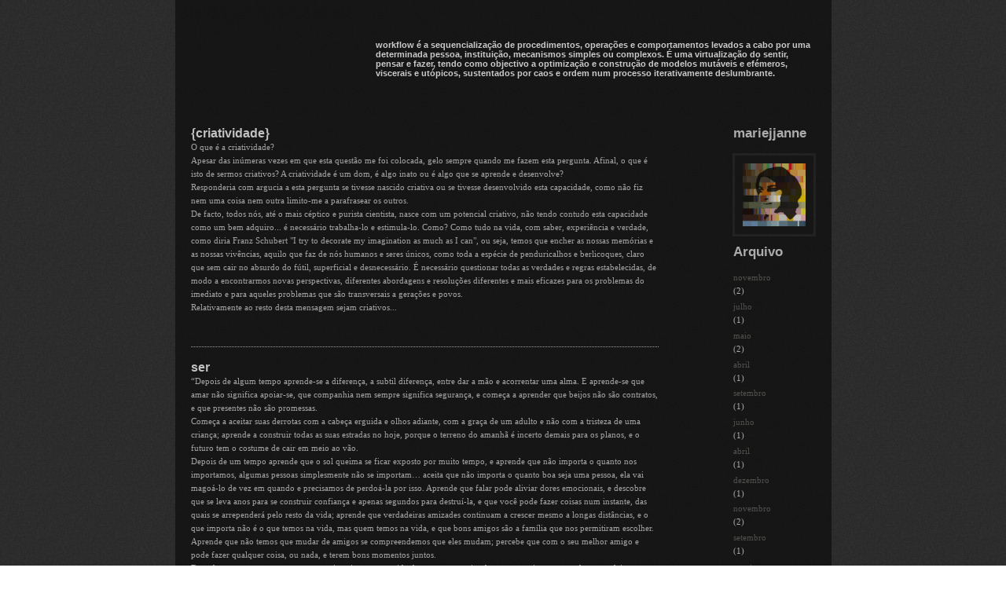

--- FILE ---
content_type: text/html; charset=UTF-8
request_url: https://mariejjanneworkflow.blogspot.com/2010/09/
body_size: 12732
content:
<!DOCTYPE html>
<html dir='ltr' xmlns='http://www.w3.org/1999/xhtml' xmlns:b='http://www.google.com/2005/gml/b' xmlns:data='http://www.google.com/2005/gml/data' xmlns:expr='http://www.google.com/2005/gml/expr'>
<head>
<link href='https://www.blogger.com/static/v1/widgets/2944754296-widget_css_bundle.css' rel='stylesheet' type='text/css'/>
<meta content='text/html; charset=UTF-8' http-equiv='Content-Type'/>
<meta content='blogger' name='generator'/>
<link href='https://mariejjanneworkflow.blogspot.com/favicon.ico' rel='icon' type='image/x-icon'/>
<link href='http://mariejjanneworkflow.blogspot.com/2010/09/' rel='canonical'/>
<link rel="alternate" type="application/atom+xml" title="mariejjanne workflow - Atom" href="https://mariejjanneworkflow.blogspot.com/feeds/posts/default" />
<link rel="alternate" type="application/rss+xml" title="mariejjanne workflow - RSS" href="https://mariejjanneworkflow.blogspot.com/feeds/posts/default?alt=rss" />
<link rel="service.post" type="application/atom+xml" title="mariejjanne workflow - Atom" href="https://www.blogger.com/feeds/8112405326103258603/posts/default" />
<!--Can't find substitution for tag [blog.ieCssRetrofitLinks]-->
<meta content='http://mariejjanneworkflow.blogspot.com/2010/09/' property='og:url'/>
<meta content='mariejjanne workflow' property='og:title'/>
<meta content='workflow é a sequencialização de procedimentos, operações e comportamentos levados a cabo por uma determinada pessoa, instituição, mecanismos simples ou complexos. 
É uma virtualização do sentir, pensar e fazer, tendo como objectivo a optimização e construção de modelos mutáveis e efémeros, viscerais e utópicos, sustentados por caos e ordem num processo iterativamente deslumbrante.' property='og:description'/>
<title>mariejjanne workflow: setembro 2010</title>
<style id='page-skin-1' type='text/css'><!--
/*
-----------------------------------------------
----------------------------------------------- */
/* Variable definitions
====================
<Variable name="bgcolor" description="Page Background Color"
type="color" default="#fff">
<Variable name="textcolor" description="Text Color"
type="color" default="#333">
<Variable name="linkcolor" description="Link Color"
type="color" default="#58a">
<Variable name="pagetitlecolor" description="Blog Title Color"
type="color" default="#666">
<Variable name="descriptioncolor" description="Blog Description Color"
type="color" default="#999">
<Variable name="titlecolor" description="Post Title Color"
type="color" default="#c60">
<Variable name="bordercolor" description="Border Color"
type="color" default="#ccc">
<Variable name="sidebarcolor" description="Sidebar Title Color"
type="color" default="#999">
<Variable name="sidebartextcolor" description="Sidebar Text Color"
type="color" default="#666">
<Variable name="visitedlinkcolor" description="Visited Link Color"
type="color" default="#999">
<Variable name="bodyfont" description="Text Font"
type="font" default="normal normal 100% Georgia, Serif">
<Variable name="headerfont" description="Sidebar Title Font"
type="font"
default="normal normal 78% 'Trebuchet MS',Trebuchet,Arial,Verdana,Sans-serif">
<Variable name="pagetitlefont" description="Blog Title Font"
type="font"
default="normal normal 200% Georgia, Serif">
<Variable name="descriptionfont" description="Blog Description Font"
type="font"
default="normal normal 78% 'Trebuchet MS', Trebuchet, Arial, Verdana, Sans-serif">
<Variable name="postfooterfont" description="Post Footer Font"
type="font"
default="normal normal 78% 'Trebuchet MS', Trebuchet, Arial, Verdana, Sans-serif">
<Variable name="startSide" description="Side where text starts in blog language"
type="automatic" default="left">
<Variable name="endSide" description="Side where text ends in blog language"
type="automatic" default="right">
*/
/* Use this with templates/template-twocol.html */
#navbar-iframe { height: 0px; visibility: hidden; display: none; }
html{
background: url("https://lh3.googleusercontent.com/blogger_img_proxy/AEn0k_ucRm_07NAm0YYMS4vWlcZ79ezIWoUWsim7VEIHc0tWzJCcSUpud3ttWk1LCd-PelAP7Zf2Hesc0liJjjCVIIzQ9sMm-WIN7WrzRngR-9mGCsNrYA=s0-d") repeat scroll 0 0 ;
}
body {
font: 11px Tahoma, Verdana, sans-serif;
color:#ccc;
background-color:#111111;
background: url("https://lh3.googleusercontent.com/blogger_img_proxy/AEn0k_vP9JdcMEevGQga6iYChCL5bC-jTBo-EfrJ2sExKtZP25fHAVLi_aI4vOs-k_R8DF0QgG9RBEkx95Nmura9426wRyiNirIqYM0P-9dF5A=s0-d") repeat-x scroll center top;
color: #ccc;
font: 11px tahoma;
margin: 0;
padding: 0;
}
#thewrapper{
background: url("https://lh3.googleusercontent.com/blogger_img_proxy/AEn0k_uxQ0rWO3PUbi2XdOi0gen-9rkB86ZgJITZdZxoEohLcAhKGtfPHXz9Vkak9fDobF3gWld-dc2KYm0Q7rwgS1OCBfXb_xWrSeix9E9SKMGX=s0-d") repeat-x left bottom;
}
* {margin: 0px;	padding: 0px;}
.clear {clear:both;}
.clear2 {width:595px; clear:left; float:right;}
a:link {
color:#5588aa;
text-decoration:none;
}
a:visited {
color:#999999;
text-decoration:none;
}
a:hover {
color:#cc6600;
text-decoration:none;
}
a img {
border-width:0;
text-decoration:none;
}
/* Header
-----------------------------------------------
*/
#header-wrapper {
width: 835px;
height: 150px;
}
#header {
height: 150px; width: 810px; padding-left: 5px; padding-right: 5px;
}
#header h1 {
display: block;	width: 400px;
text-align: left; padding-top: 5px;
font: bold 22px "Trebuchet MS", Verdana, sans-serif; color: #f2f2f2;
}
#header a {
color: #111111;
text-decoration: none;
}
#header a:hover {
color:#666666;
text-decoration: none;
}
#header .description {
color: #f2f2f2; display: block;
padding: 20px 0 0 250px; text-align:left;
font: bold normal 11px "Trebuchet MS", Verdana, sans-serif;
}
#headerlinks {
float:right; position: absolute;
top: 60px; left: 770px;	}
#headerlinks img {border:none;}
#header img {
margin-left: auto;
margin-right: auto;
}
#topsearch {
display: block;	background: url(https://lh3.googleusercontent.com/blogger_img_proxy/AEn0k_uPySGOu8WC7frqJqDICXD4hKflw1vcaYtlVcix7jebJKG5N1UYhjM--vWW5rSfeVWNYxZy3xzBQOOFeg-fQqB69FP72A=s0-d) no-repeat 0px 6px;
float: right; height: 27px; width: 271px; padding-top: 6px; padding-right: 35px;
}
#topsearch input {
color: #999; background: transparent;
margin-left: 85px; padding-top: 5px;
border-style: none;
}
#topnav{
height: 31px; position: absolute;
top: 145px;
left: 110px;
}
#topnav ul {list-style:none;}
#topnav li {display:inline;}
#topnav a {
display:block; float:left;
height: 23px; padding: 4px 25px 0 10px;
color: #5C5A56; text-decoration: none;
text-transform: uppercase;
}
#topnav a:hover {background:url(https://lh3.googleusercontent.com/blogger_img_proxy/AEn0k_sKrjS2a3JHMQEKoO5cn3XB3zbHA4kwrb2nZIYnd5gPV41zHNiJBJJPS64zUr9dYdOtqMP4biM22pKnqwHz4WdbeW2LgA=s0-d) 0 0 no-repeat; color:#fff;}
#topnav .current_page_item a {background:url(https://lh3.googleusercontent.com/blogger_img_proxy/AEn0k_u-KwtYvG2aHYEZWKynbL5_GrJZYrOqjBx8vYPZ5NSONHwuhnjurdPOXwSt7tslcbHLYagYDE2Jkd20tKlnjEhqFKDFC0I=s0-d) 0 0 no-repeat; color:#333;}
code {
display:block;
padding:5px;
margin:10px 15px 10px 15px;
background: #111111;
white-space: pre;
border: 1px solid #111111;
font: normal 12px "Courier New", Courier, monospace;
color:#fff;}
.post table {
width:90%;
border:1px solid #111111;
margin-bottom:20px;
}
.post th {
background:#111111;
padding:5px 15px 5px 15px;
color:#D4D0C8;
text-align:center;
border-bottom:1px solid #111111;
font: bold 16px "Trebuchet MS", Verdana, sans-serif;
text-transform: uppercase;
}
.post td {
border-bottom:1px solid #111111;
padding:5px 15px 5px 15px;
border-right:1px solid #111111;
}
.text_field {
display: block;
width:50%;
margin:3px 3px 3px 30px;
padding:3px;
border: 1px solid #111111;
background: #111111;
}
label {
display: block;
margin:3px;
padding: 5px;
color: #999999;
}
.submitbutton {
display: block;
padding:2px;
margin:3px;
color:#FFFFFF;
background: #585652;
border:solid 1px; color:#111111;}
.text_field:hover {
/*background:#ADA5A3;*/
}
.text_field:focus {
/*background:#FFFFCC;*/
}
.hide {display:none;}
.pagenav {/*background:#111111;*/ height:15px; padding:5px;}
.pagenav span {display:block; padding:1px;}
strong {font-weight:bold; /*background:#111111;*/ color:#999999;}
/* Outer-Wrapper
----------------------------------------------- */
#outer-wrapper {
width:835px; margin:auto; z-index:2; filter:alpha(opacity = 80); -moz-opacity:0.80; opacity:0.80; background-color:#111111;
}
#content-wrapper {padding:5px 15px 5px 20px; /*background:#111111*/;
word-wrap: break-word; /* fix for long text breaking sidebar float in IE */
overflow: hidden;     /* fix for long non-text content breaking IE sidebar float */}
#main-wrapper {
filter:alpha(opacity = 90); -moz-opacity:0.95; opacity:0.95; background-color:#111111;
float:left;	width: 595px; clear: both;
word-wrap: break-word; /* fix for long text breaking sidebar float in IE */
overflow: hidden;     /* fix for long non-text content breaking IE sidebar float */
}
.main a {color:#f2f2f2; text-decoration:none;}
.main a:visited { color:#f3f3f3;}
.main a:hover {color:#fff; text-decoration:none;}
#sidebar-wrapper {
width: 125px;	float: right;
word-wrap: break-word; /* fix for long text breaking sidebar float in IE */
overflow: hidden;      /* fix for long non-text content breaking IE sidebar float */
}
#col1 {
width:280px; float:left;
padding: 5px 5px 5px 5px;
}
#col2 {
width:280px; float:right;
padding:5px 0 5px 5px;
}
#col1 p, #col2 p, .post p, #featured p {
line-height:16px; margin-bottom:18px;
}
.col1 h2{
background: /*#201f1e*/;
padding: 0px 0px 0px 15px}
.col2 h2{
background: /*#201f1e*/;
padding: 0px 0px 0px 15px}
/* Headings
----------------------------------------------- */
h1, h2, h3, h4, h5 { font-weight:bold; font-family:"Trebuchet MS", Verdana, sans-serif;}
/* Posts
-----------------------------------------------
*/
.date-header {
margin:1.5em 0 .5em;
font-size:14px; color:#f2f2f2;
text-align: right;
}
.post {
margin:.5em 0 1.5em;
border-bottom:1px dotted #cccccc;
padding-bottom:1.5em;
}
.post h3 {
font-size:16px; color: #f2f2f2
}
.post h3 a, .post h3 a:visited, .post h3 strong {
font-size:16px; color: #f3f3f3
}
.post h3 strong, .post h3 a:hover {
color:#cccccc;
}
.post-body {
margin:0 0 .75em;
line-height:1.6em;
}
.post-body blockquote {
line-height:1.3em;
}
.post-footer {
height:38px; padding:8px 10px 3px 10px; color:#A09E9A; width: 590px; display:none;
}
.post-footer a{
background: url(https://lh3.googleusercontent.com/blogger_img_proxy/AEn0k_vaXStGrXZgcZTOMWk3_JqrJMnDH_7sOwvF1ljdkHJp_BE87uQsVDnqkvUoSLZbjS_RiAenmGUIq_MYx3KqtKRnZT3UNA=s0-d) 0 1px no-repeat;
height:18px;
padding:2px 10px 3px 10px;
color:#B9B095;
}
.post-footer a:hover{
color:#fff;
}
.comment-link {
margin-left:.6em;
text-align: right;  }
.post img {
/*background:#ADA5A3;*/ padding:3px; margin:5px; border:solid 1px #999999;
}
.post blockquote {
/*background:#3A3936;*/
font: normal 14px Georgia, "Times New Roman", Times, serif;
color:#74706D;
padding:5px;
margin:8px;
}
.post blockquote p {
margin:0!important;
}
.post ol { list-style:decimal inside; margin:8px 8px 8px 15px;}
.post ul {list-style:square outside; margin:8px 8px 8px 20px;}
/* Comments
----------------------------------------------- */
#comments h4 {
margin:1em 0;
font-weight: bold;
line-height: 1.4em;
text-transform:uppercase;
letter-spacing:.2em;
color: #999999;
}
#comments-block {
margin:1em 0 1.5em;
line-height:1.6em;
}
#comments-block .comment-author {
margin:.5em 0;
}
#comments-block .comment-body {
margin:.25em 0 0;
/* background: #272624;*/
color: #E7E6E4;
}
#comments-block .comment-footer {
margin:-.25em 0 2em;
line-height: 1.4em;
text-transform:uppercase;
letter-spacing:.1em;
}
#comments-block .comment-body p {
margin:0 0 .75em;
}
.deleted-comment {
font-style:italic;
color:gray;
}
.blog-author-comment {
margin:.25em 0 0;
}
.blog-author-comment p {
margin:0 0 .75em;
padding:5px 10px;
/*background:#85817A*/;
color: #111111;
}
#blog-pager-newer-link {
float: left;
}
#blog-pager-older-link {
float: right;
}
#blog-pager {
text-align: center;
}
.feed-links {
clear: both;
line-height: 2.5em;
}
/* Sidebar Content
----------------------------------------------- */
.sidebar ul {list-style:none;}
.sidebar ul li  {/*background:#111111;*/}
.sidebar ul li  a { padding:5px 10px 5px 15px; display:block;}
.sidebar ul a {text-decoration:none; color: #5C5A56;}
.sidebar li p {padding:15px;}
.sidebar li a:hover { color:#fff;}
.sidebar li.active { display:block; background:url(https://lh3.googleusercontent.com/blogger_img_proxy/AEn0k_tXIFjFy2c_GK-B_Aqs4Om45-0aTDLOL2JxCFSJHB0QB4pVQzpDUfva0lvJ561ve_si_VLYJDDyIK0CMzeTr5hCkpvOmA=s0-d) no-repeat!important;}
.sidebar h2 {display:block; padding:5px 10px 10px 15px;}
.sidebar .widget{
margin:0 ;
padding:0px; }
.main .widget {
margin:0 0 1.5em;
padding:0 0 1.5em;
}
.main .Blog {
border-bottom-width: 0;
}
/* Profile
----------------------------------------------- */
.profile-img {
float: right;
border: 3px solid #202020;
float: right;
padding: 10px;
}
.profile-data {
margin:0;
text-transform:capitalize;
letter-spacing:.1em;
font: normal normal 63% 'Trebuchet MS', Trebuchet, sans-serif;;
color: #999999;
font-weight: bold;
line-height: 1.6em;
display: none;
}
.profile-datablock {
margin:.5em 0 .5em;
}
.profile-textblock {
margin: 0.5em 0;
line-height: 1.6em;
}
.profile-link {
font: normal normal 63% 'Trebuchet MS', Trebuchet, sans-serif;;
text-transform: capitalize;
letter-spacing: .1em;
display: none;
}
/* Footer
----------------------------------------------- */
#footer {
height:130px;
}
#leftfoot {
width:440px; float:left;
padding:8px 0 0 25px;
}
#credit {
font:10px Verdana, Arial, Helvetica, sans-serif;
display:block; float:left; padding:5px 0 5px 0;
}
#rightfoot {
font: bold 14px "Trebuchet MS", Verdana, sans-serif;
float:right; width:300px; padding: 50px 40px 0 0;
color: #666;
}
#rightfoot a {
color:#666;
}
#rightfoot a:hover {color:#333; text-decoration:none;}
html, body {
width: 100%;
height: 100%;
}
body, #bgimg {
padding: 0;
margin: 0;
z-index:-1;
}
#bgimg {
position: fixed;
top: 0;
left: 0;
z-index:-1;
}

--></style>
<script type='text/javascript'>
var fade = false;
function showFull(id) {
var post = document.getElementById(id);
var spans = post.getElementsByTagName('span');
for (var i = 0; i < spans.length; i++) {
if (spans[i].id == "fullpost") {
if (fade) {
spans[i].style.background = peekaboo_bgcolor;
 Effect.Appear(spans[i]);
 } else spans[i].style.display = 'inline';
 }
if (spans[i].id == "showlink")
spans[i].style.display = 'none';
 if (spans[i].id == "hidelink")
 spans[i].style.display = 'inline';
 }
}

function hideFull(id) {
	var post = document.getElementById(id);
        var spans = post.getElementsByTagName('span');
        for (var i = 0; i < spans.length; i++) {
             if (spans[i].id == "fullpost") {
                 if (fade) {
                   spans[i].style.background = peekaboo_bgcolor;
                   Effect.Fade(spans[i]);
                 } else spans[i].style.display = 'none';
             }
             if (spans[i].id == "showlink")
                 spans[i].style.display = 'inline';
             if (spans[i].id == "hidelink")
                 spans[i].style.display = 'none';
        }
        post.scrollIntoView(true);
}

function checkFull(id) {
	var post = document.getElementById(id);
        var spans = post.getElementsByTagName('span');
        var found = 0;
        for (var i = 0; i < spans.length; i++) {
             if (spans[i].id == "fullpost") {
                 spans[i].style.display = 'none';
                 found = 1;
             }
             if ((spans[i].id == "showlink") && (found == 0))
                 spans[i].style.display = 'none';
        }
}

</script>
<link href='https://www.blogger.com/dyn-css/authorization.css?targetBlogID=8112405326103258603&amp;zx=b17f9aa7-ab59-47e3-80ad-c82dc10ecbea' media='none' onload='if(media!=&#39;all&#39;)media=&#39;all&#39;' rel='stylesheet'/><noscript><link href='https://www.blogger.com/dyn-css/authorization.css?targetBlogID=8112405326103258603&amp;zx=b17f9aa7-ab59-47e3-80ad-c82dc10ecbea' rel='stylesheet'/></noscript>
<meta name='google-adsense-platform-account' content='ca-host-pub-1556223355139109'/>
<meta name='google-adsense-platform-domain' content='blogspot.com'/>

<!-- data-ad-client=ca-pub-6367670783137394 -->

</head>
<body>
<div class='navbar section' id='navbar'><div class='widget Navbar' data-version='1' id='Navbar1'><script type="text/javascript">
    function setAttributeOnload(object, attribute, val) {
      if(window.addEventListener) {
        window.addEventListener('load',
          function(){ object[attribute] = val; }, false);
      } else {
        window.attachEvent('onload', function(){ object[attribute] = val; });
      }
    }
  </script>
<div id="navbar-iframe-container"></div>
<script type="text/javascript" src="https://apis.google.com/js/platform.js"></script>
<script type="text/javascript">
      gapi.load("gapi.iframes:gapi.iframes.style.bubble", function() {
        if (gapi.iframes && gapi.iframes.getContext) {
          gapi.iframes.getContext().openChild({
              url: 'https://www.blogger.com/navbar/8112405326103258603?origin\x3dhttps://mariejjanneworkflow.blogspot.com',
              where: document.getElementById("navbar-iframe-container"),
              id: "navbar-iframe"
          });
        }
      });
    </script><script type="text/javascript">
(function() {
var script = document.createElement('script');
script.type = 'text/javascript';
script.src = '//pagead2.googlesyndication.com/pagead/js/google_top_exp.js';
var head = document.getElementsByTagName('head')[0];
if (head) {
head.appendChild(script);
}})();
</script>
</div></div>
<div id='thewrapper'>
<div id='outer-wrapper'>
<!-- skip links for text browsers -->
<span id='skiplinks' style='display:none;'>
<a href='#main'>skip to main </a> |
      <a href='#sidebar'>skip to sidebar</a>
</span>
<div id='header-wrapper'>
<div class='header section' id='header'><div class='widget Header' data-version='1' id='Header1'>
<div id='header-inner'>
<div class='titlewrapper'>
<h1 class='title'>
<a href='https://mariejjanneworkflow.blogspot.com/'>
mariejjanne workflow
</a>
</h1>
</div>
<div class='descriptionwrapper'>
<p class='description'><span>workflow é a sequencialização de procedimentos, operações e comportamentos levados a cabo por uma determinada pessoa, instituição, mecanismos simples ou complexos. 
É uma virtualização do sentir, pensar e fazer, tendo como objectivo a optimização e construção de modelos mutáveis e efémeros, viscerais e utópicos, sustentados por caos e ordem num processo iterativamente deslumbrante.</span></p>
</div>
</div>
</div></div>
<!--Inicio Menu-->
<!--Fim Menu-->
</div>
<div id='content-wrapper'><div class='content no-items section' id='content'></div>
<div id='main-wrapper'>
<div class='main section' id='main'><div class='widget Blog' data-version='1' id='Blog1'>
<div class='blog-posts hfeed'>

          <div class="date-outer">
        

          <div class="date-posts">
        
<div class='post-outer'>
<div class='post hentry'>
<a name='763215546212015161'></a>
<h3 class='post-title entry-title'>
<a href='https://mariejjanneworkflow.blogspot.com/2010/09/criatividade.html'>{criatividade}</a>
</h3>
<div class='post-header'>
<div class='post-header-line-1'></div>
</div>
<div class='post-body entry-content'>
O que é a criatividade?<br />Apesar das inúmeras vezes em que esta questão me foi colocada, gelo sempre quando me fazem esta pergunta. Afinal, o que é isto de sermos criativos? A criatividade é um dom, é algo inato ou é algo que se aprende e desenvolve?<br />Responderia com argucia a esta pergunta se tivesse nascido criativa ou se tivesse desenvolvido esta capacidade, como não fiz nem uma coisa nem outra limito-me a parafrasear os outros.<br />De facto, todos nós, até o mais céptico e purista cientista, nasce com um potencial criativo, não tendo contudo esta capacidade como um bem adquiro... é necessário trabalha-lo e estimula-lo. Como? Como tudo na vida, com saber, experiência e verdade, como diria <span id="profile_status"><span id="status_text">Franz Schubert</span></span> <span id="profile_status"><span id="status_text">"I try to decorate my imagination as much as I can", ou seja, temos que encher as nossas memórias e as nossas vivências, aquilo que faz de nós humanos e seres únicos, como toda a espécie de penduricalhos e berlicoques, claro que sem cair no absurdo do fútil, superficial </span></span><span id="profile_status"><span id="status_text"><span style="font-weight: bold;"></span>e desnecessário. É necessário questionar todas as verdades e regras estabelecidas, de modo a encontrarmos novas perspectivas, diferentes abordagens e resoluções diferentes e mais eficazes para os problemas do imediato e para aqueles problemas que são transversais a gerações e povos.<br />Relativamente ao resto desta mensagem sejam criativos...<br /><br /></span></span>
<div style='clear: both;'></div>
</div>
<div class='post-footer'>
<div class='post-footer-line post-footer-line-1'><div class='post-share-buttons'>
<a class='goog-inline-block share-button sb-email' href='&target=email' target='_blank' title='Enviar a mensagem por email'><span class='share-button-link-text'>Enviar a mensagem por email</span></a><a class='goog-inline-block share-button sb-blog' href='&target=blog' onclick='window.open(this.href, "_blank", "height=270,width=475"); return false;' target='_blank' title='Dê a sua opinião!'><span class='share-button-link-text'>Dê a sua opinião!</span></a><a class='goog-inline-block share-button sb-twitter' href='&target=twitter' target='_blank' title='Partilhar no X'><span class='share-button-link-text'>Partilhar no X</span></a><a class='goog-inline-block share-button sb-facebook' href='&target=facebook' onclick='window.open(this.href, "_blank", "height=430,width=640"); return false;' target='_blank' title='Partilhar no Facebook'><span class='share-button-link-text'>Partilhar no Facebook</span></a><a class='goog-inline-block share-button sb-pinterest' href='&target=pinterest' target='_blank' title='Partilhar no Pinterest'><span class='share-button-link-text'>Partilhar no Pinterest</span></a>
</div>
<span class='post-icons'>
<span class='item-control blog-admin pid-1734432311'>
<a href='https://www.blogger.com/post-edit.g?blogID=8112405326103258603&postID=763215546212015161&from=pencil' title='Editar mensagem'>
<img alt='' class='icon-action' height='18' src='https://resources.blogblog.com/img/icon18_edit_allbkg.gif' width='18'/>
</a>
</span>
</span>
<span class='post-timestamp'>
</span>
</div>
<div class='post-footer-line post-footer-line-2'></div>
<div class='post-footer-line post-footer-line-3'></div>
</div>
</div>
</div>

          </div></div>
        

          <div class="date-outer">
        

          <div class="date-posts">
        
<div class='post-outer'>
<div class='post hentry'>
<a name='3447992428495758137'></a>
<h3 class='post-title entry-title'>
<a href='https://mariejjanneworkflow.blogspot.com/2010/09/ser.html'>ser</a>
</h3>
<div class='post-header'>
<div class='post-header-line-1'></div>
</div>
<div class='post-body entry-content'>
&#8220;Depois de algum tempo aprende-se a diferença, a subtil diferença, entre dar a mão e acorrentar uma alma. E aprende-se que amar não significa apoiar-se, que companhia nem sempre significa segurança, e começa a aprender que beijos não são contratos, e que presentes não são promessas.<br />Começa a aceitar suas derrotas com a cabeça erguida e olhos adiante, com a graça de um adulto e não com a tristeza de uma criança; aprende a construir todas as suas estradas no hoje, porque o terreno do amanhã é incerto demais para os planos, e o futuro tem o costume de cair em meio ao vão.<br />Depois de um tempo aprende que o sol queima se ficar exposto por muito tempo, e aprende que não importa o quanto nos importamos, algumas pessoas simplesmente não se importam&#8230; aceita que não importa o quanto boa seja uma pessoa, ela vai magoá-lo de vez em quando e precisamos de perdoá-la por isso. Aprende que falar pode aliviar dores emocionais, e descobre que se leva anos para se construir confiança e apenas segundos para destruí-la, e que você pode fazer coisas num instante, das quais se arrependerá pelo resto da vida; aprende que verdadeiras amizades continuam a crescer mesmo a longas distâncias, e o que importa não é o que temos na vida, mas quem temos na vida, e que bons amigos são a família que nos permitiram escolher. Aprende que não temos que mudar de amigos se compreendemos que eles mudam; percebe que com o seu melhor amigo e pode fazer qualquer coisa, ou nada, e terem bons momentos juntos.<br />Descobre que as pessoas com quem mais se importa na vida desaparecem muito depressa, por isso sempre devemos deixar as pessoas que amamos com palavras amorosas; pode ser a última vez que as vemos.<br />Aprende que as circunstâncias e os ambientes tem influência sobre nós, mas nós somos responsáveis por nós mesmos. Começa a aprender que não se deve comparar com os outros, mas com o melhor que pode ser.<br /><br />Descobre que se leva muito tempo para se tornar a pessoa que quer ser, e que o tempo é curto. Aprende que não importa onde já chegou, mas para onde está a ir, mas se não sabe para onde está a ir qualquer lugar serve. Aprende que ou controla seus actos ou eles o controlarão, e que ser flexível não significa ser fraco ou não ter personalidade, pois não importa quão delicada e frágil seja uma situação, sempre existem dois lados. Aprende que heróis são pessoas que fizeram o que era necessário fazer, enfrentando as consequências. Aprende que paciência requer muita prática.<br />Descobre que algumas vezes a pessoa que mais espera que o calce quando cai é uma das poucas que o ajudam a levantar-se; aprende que maturidade tem mais a ver com os tipos de experiência que se teve e o que se aprendeu com elas do que com quantos aniversários celebrou; aprende que há mais dos seus pais em si do que supunha; aprende que nunca se deve dizer a uma criança que sonhos são ilusões; poucas coisas são tão humilhantes&#8230; e seria uma tragédia se ela acreditasse nisso.<br /><br />Aprende que quando se está com raiva se tem o direito de estar com raiva, mas isso não te dá o direito de ser cruel. Descobre que só porque alguém não o ama da maneira queria que a ame-se não significa que esse alguém não o ama com tudo o que pode, pois existem pessoas que nos amam, mas simplesmente não sabem como demonstrar ou viver isso. Aprende que nem sempre é suficiente ser perdoado por alguém; algumas vezes temos que aprender a perdoarmos-nos a nós próprios. Aprende que com a mesma severidade com que julga, será em algum momento condenado. Aprende que não importa em quantos pedaços seu coração foi partido, o mundo não pára para que o conserte. Aprende que o tempo não é algo que possa voltar para trás, portanto, plante seu jardim e decore sua alma ao invés de esperar que alguém lhe traga flores, e aprende que realmente pode suportar&#8230; que realmente é forte e que pode ir muito mais longe depois de pensar que não se pode mais.<br />Descobre que realmente a vida tem valor e que temos valor diante da vida! Nossas dúvidas são traidoras e nos fazem perder o bem que poderíamos conquistar, se não fosse o medo de tentar.&#8221;<br /><br />{William Shakespeare}
<div style='clear: both;'></div>
</div>
<div class='post-footer'>
<div class='post-footer-line post-footer-line-1'><div class='post-share-buttons'>
<a class='goog-inline-block share-button sb-email' href='&target=email' target='_blank' title='Enviar a mensagem por email'><span class='share-button-link-text'>Enviar a mensagem por email</span></a><a class='goog-inline-block share-button sb-blog' href='&target=blog' onclick='window.open(this.href, "_blank", "height=270,width=475"); return false;' target='_blank' title='Dê a sua opinião!'><span class='share-button-link-text'>Dê a sua opinião!</span></a><a class='goog-inline-block share-button sb-twitter' href='&target=twitter' target='_blank' title='Partilhar no X'><span class='share-button-link-text'>Partilhar no X</span></a><a class='goog-inline-block share-button sb-facebook' href='&target=facebook' onclick='window.open(this.href, "_blank", "height=430,width=640"); return false;' target='_blank' title='Partilhar no Facebook'><span class='share-button-link-text'>Partilhar no Facebook</span></a><a class='goog-inline-block share-button sb-pinterest' href='&target=pinterest' target='_blank' title='Partilhar no Pinterest'><span class='share-button-link-text'>Partilhar no Pinterest</span></a>
</div>
<span class='post-icons'>
<span class='item-control blog-admin pid-1734432311'>
<a href='https://www.blogger.com/post-edit.g?blogID=8112405326103258603&postID=3447992428495758137&from=pencil' title='Editar mensagem'>
<img alt='' class='icon-action' height='18' src='https://resources.blogblog.com/img/icon18_edit_allbkg.gif' width='18'/>
</a>
</span>
</span>
<span class='post-timestamp'>
</span>
</div>
<div class='post-footer-line post-footer-line-2'></div>
<div class='post-footer-line post-footer-line-3'></div>
</div>
</div>
</div>

        </div></div>
      
</div>
<div class='blog-pager' id='blog-pager'>
<span id='blog-pager-newer-link'>
<a class='blog-pager-newer-link' href='https://mariejjanneworkflow.blogspot.com/search?updated-max=2010-10-22T12:04:00%2B01:00&amp;max-results=5&amp;reverse-paginate=true' id='Blog1_blog-pager-newer-link' title='Mensagens mais recentes'>Mensagens mais recentes</a>
</span>
<span id='blog-pager-older-link'>
<a class='blog-pager-older-link' href='https://mariejjanneworkflow.blogspot.com/search?updated-max=2010-09-05T23:16:00%2B01:00&amp;max-results=5' id='Blog1_blog-pager-older-link' title='Mensagens antigas'>Mensagens antigas</a>
</span>
<a class='home-link' href='https://mariejjanneworkflow.blogspot.com/'>Página inicial</a>
</div>
<div class='clear'></div>
<div class='blog-feeds'>
<div class='feed-links'>
Subscrever:
<a class='feed-link' href='https://mariejjanneworkflow.blogspot.com/feeds/posts/default' target='_blank' type='application/atom+xml'>Comentários (Atom)</a>
</div>
</div>
</div></div>
<div id='col1'><div class='col1 no-items section' id='col1'></div>
</div>
<div id='col2'><div class='col2 no-items section' id='col2'></div></div>
</div>
<div id='sidebar-wrapper'>
<div class='sidebar section' id='sidebar'><div class='widget Profile' data-version='1' id='Profile1'>
<h2>mariejjanne</h2>
<div class='widget-content'>
<a href='https://www.blogger.com/profile/17219552586005916419'><img alt='A minha foto' class='profile-img' height='80' src='//blogger.googleusercontent.com/img/b/R29vZ2xl/AVvXsEiGEsl6x9NboNvaXvH3lFGij8CWL0S9t3OsQbPunuuv6cj_Q97IizjW_cbLO25uQpGDOVPvtSIXOI6v_b6UgaBq2_13mklPH_6f1vDGMidk_Tz1iDPY3xuGn8efCjKJKT0/s220/mePalette.jpg' width='80'/></a>
<dl class='profile-datablock'>
<dt class='profile-data'>
<a class='profile-name-link g-profile' href='https://www.blogger.com/profile/17219552586005916419' rel='author' style='background-image: url(//www.blogger.com/img/logo-16.png);'>
</a>
</dt>
</dl>
<a class='profile-link' href='https://www.blogger.com/profile/17219552586005916419' rel='author'>Ver o meu perfil completo</a>
<div class='clear'></div>
</div>
</div>
<div class='widget BlogArchive' data-version='1' id='BlogArchive1'>
<h2>Arquivo</h2>
<div class='widget-content'>
<div id='ArchiveList'>
<div id='BlogArchive1_ArchiveList'>
<ul class='flat'>
<li class='archivedate'>
<a href='https://mariejjanneworkflow.blogspot.com/2025/11/'>novembro</a> (2)
      </li>
<li class='archivedate'>
<a href='https://mariejjanneworkflow.blogspot.com/2025/07/'>julho</a> (1)
      </li>
<li class='archivedate'>
<a href='https://mariejjanneworkflow.blogspot.com/2025/05/'>maio</a> (2)
      </li>
<li class='archivedate'>
<a href='https://mariejjanneworkflow.blogspot.com/2025/04/'>abril</a> (1)
      </li>
<li class='archivedate'>
<a href='https://mariejjanneworkflow.blogspot.com/2024/09/'>setembro</a> (1)
      </li>
<li class='archivedate'>
<a href='https://mariejjanneworkflow.blogspot.com/2024/06/'>junho</a> (1)
      </li>
<li class='archivedate'>
<a href='https://mariejjanneworkflow.blogspot.com/2024/04/'>abril</a> (1)
      </li>
<li class='archivedate'>
<a href='https://mariejjanneworkflow.blogspot.com/2023/12/'>dezembro</a> (1)
      </li>
<li class='archivedate'>
<a href='https://mariejjanneworkflow.blogspot.com/2023/11/'>novembro</a> (2)
      </li>
<li class='archivedate'>
<a href='https://mariejjanneworkflow.blogspot.com/2023/09/'>setembro</a> (1)
      </li>
<li class='archivedate'>
<a href='https://mariejjanneworkflow.blogspot.com/2023/08/'>agosto</a> (2)
      </li>
<li class='archivedate'>
<a href='https://mariejjanneworkflow.blogspot.com/2023/07/'>julho</a> (2)
      </li>
<li class='archivedate'>
<a href='https://mariejjanneworkflow.blogspot.com/2023/05/'>maio</a> (3)
      </li>
<li class='archivedate'>
<a href='https://mariejjanneworkflow.blogspot.com/2023/02/'>fevereiro</a> (6)
      </li>
<li class='archivedate'>
<a href='https://mariejjanneworkflow.blogspot.com/2021/08/'>agosto</a> (1)
      </li>
<li class='archivedate'>
<a href='https://mariejjanneworkflow.blogspot.com/2021/03/'>março</a> (1)
      </li>
<li class='archivedate'>
<a href='https://mariejjanneworkflow.blogspot.com/2021/02/'>fevereiro</a> (2)
      </li>
<li class='archivedate'>
<a href='https://mariejjanneworkflow.blogspot.com/2021/01/'>janeiro</a> (1)
      </li>
<li class='archivedate'>
<a href='https://mariejjanneworkflow.blogspot.com/2020/08/'>agosto</a> (1)
      </li>
<li class='archivedate'>
<a href='https://mariejjanneworkflow.blogspot.com/2020/04/'>abril</a> (1)
      </li>
<li class='archivedate'>
<a href='https://mariejjanneworkflow.blogspot.com/2020/03/'>março</a> (3)
      </li>
<li class='archivedate'>
<a href='https://mariejjanneworkflow.blogspot.com/2020/02/'>fevereiro</a> (3)
      </li>
<li class='archivedate'>
<a href='https://mariejjanneworkflow.blogspot.com/2019/10/'>outubro</a> (3)
      </li>
<li class='archivedate'>
<a href='https://mariejjanneworkflow.blogspot.com/2019/08/'>agosto</a> (2)
      </li>
<li class='archivedate'>
<a href='https://mariejjanneworkflow.blogspot.com/2019/06/'>junho</a> (1)
      </li>
<li class='archivedate'>
<a href='https://mariejjanneworkflow.blogspot.com/2019/04/'>abril</a> (1)
      </li>
<li class='archivedate'>
<a href='https://mariejjanneworkflow.blogspot.com/2019/02/'>fevereiro</a> (1)
      </li>
<li class='archivedate'>
<a href='https://mariejjanneworkflow.blogspot.com/2019/01/'>janeiro</a> (1)
      </li>
<li class='archivedate'>
<a href='https://mariejjanneworkflow.blogspot.com/2018/12/'>dezembro</a> (2)
      </li>
<li class='archivedate'>
<a href='https://mariejjanneworkflow.blogspot.com/2018/11/'>novembro</a> (2)
      </li>
<li class='archivedate'>
<a href='https://mariejjanneworkflow.blogspot.com/2018/09/'>setembro</a> (1)
      </li>
<li class='archivedate'>
<a href='https://mariejjanneworkflow.blogspot.com/2018/08/'>agosto</a> (1)
      </li>
<li class='archivedate'>
<a href='https://mariejjanneworkflow.blogspot.com/2018/07/'>julho</a> (2)
      </li>
<li class='archivedate'>
<a href='https://mariejjanneworkflow.blogspot.com/2018/06/'>junho</a> (7)
      </li>
<li class='archivedate'>
<a href='https://mariejjanneworkflow.blogspot.com/2018/05/'>maio</a> (4)
      </li>
<li class='archivedate'>
<a href='https://mariejjanneworkflow.blogspot.com/2018/04/'>abril</a> (4)
      </li>
<li class='archivedate'>
<a href='https://mariejjanneworkflow.blogspot.com/2018/03/'>março</a> (2)
      </li>
<li class='archivedate'>
<a href='https://mariejjanneworkflow.blogspot.com/2018/01/'>janeiro</a> (1)
      </li>
<li class='archivedate'>
<a href='https://mariejjanneworkflow.blogspot.com/2017/09/'>setembro</a> (4)
      </li>
<li class='archivedate'>
<a href='https://mariejjanneworkflow.blogspot.com/2017/07/'>julho</a> (2)
      </li>
<li class='archivedate'>
<a href='https://mariejjanneworkflow.blogspot.com/2017/04/'>abril</a> (1)
      </li>
<li class='archivedate'>
<a href='https://mariejjanneworkflow.blogspot.com/2017/03/'>março</a> (3)
      </li>
<li class='archivedate'>
<a href='https://mariejjanneworkflow.blogspot.com/2016/10/'>outubro</a> (1)
      </li>
<li class='archivedate'>
<a href='https://mariejjanneworkflow.blogspot.com/2016/09/'>setembro</a> (6)
      </li>
<li class='archivedate'>
<a href='https://mariejjanneworkflow.blogspot.com/2016/08/'>agosto</a> (1)
      </li>
<li class='archivedate'>
<a href='https://mariejjanneworkflow.blogspot.com/2016/07/'>julho</a> (3)
      </li>
<li class='archivedate'>
<a href='https://mariejjanneworkflow.blogspot.com/2016/06/'>junho</a> (11)
      </li>
<li class='archivedate'>
<a href='https://mariejjanneworkflow.blogspot.com/2016/05/'>maio</a> (3)
      </li>
<li class='archivedate'>
<a href='https://mariejjanneworkflow.blogspot.com/2016/04/'>abril</a> (6)
      </li>
<li class='archivedate'>
<a href='https://mariejjanneworkflow.blogspot.com/2016/03/'>março</a> (11)
      </li>
<li class='archivedate'>
<a href='https://mariejjanneworkflow.blogspot.com/2016/02/'>fevereiro</a> (9)
      </li>
<li class='archivedate'>
<a href='https://mariejjanneworkflow.blogspot.com/2016/01/'>janeiro</a> (4)
      </li>
<li class='archivedate'>
<a href='https://mariejjanneworkflow.blogspot.com/2015/12/'>dezembro</a> (6)
      </li>
<li class='archivedate'>
<a href='https://mariejjanneworkflow.blogspot.com/2015/11/'>novembro</a> (13)
      </li>
<li class='archivedate'>
<a href='https://mariejjanneworkflow.blogspot.com/2015/10/'>outubro</a> (10)
      </li>
<li class='archivedate'>
<a href='https://mariejjanneworkflow.blogspot.com/2015/09/'>setembro</a> (8)
      </li>
<li class='archivedate'>
<a href='https://mariejjanneworkflow.blogspot.com/2015/08/'>agosto</a> (7)
      </li>
<li class='archivedate'>
<a href='https://mariejjanneworkflow.blogspot.com/2015/07/'>julho</a> (4)
      </li>
<li class='archivedate'>
<a href='https://mariejjanneworkflow.blogspot.com/2015/06/'>junho</a> (15)
      </li>
<li class='archivedate'>
<a href='https://mariejjanneworkflow.blogspot.com/2015/05/'>maio</a> (15)
      </li>
<li class='archivedate'>
<a href='https://mariejjanneworkflow.blogspot.com/2015/04/'>abril</a> (17)
      </li>
<li class='archivedate'>
<a href='https://mariejjanneworkflow.blogspot.com/2015/03/'>março</a> (6)
      </li>
<li class='archivedate'>
<a href='https://mariejjanneworkflow.blogspot.com/2015/02/'>fevereiro</a> (17)
      </li>
<li class='archivedate'>
<a href='https://mariejjanneworkflow.blogspot.com/2015/01/'>janeiro</a> (21)
      </li>
<li class='archivedate'>
<a href='https://mariejjanneworkflow.blogspot.com/2014/12/'>dezembro</a> (26)
      </li>
<li class='archivedate'>
<a href='https://mariejjanneworkflow.blogspot.com/2014/11/'>novembro</a> (21)
      </li>
<li class='archivedate'>
<a href='https://mariejjanneworkflow.blogspot.com/2014/10/'>outubro</a> (34)
      </li>
<li class='archivedate'>
<a href='https://mariejjanneworkflow.blogspot.com/2014/09/'>setembro</a> (47)
      </li>
<li class='archivedate'>
<a href='https://mariejjanneworkflow.blogspot.com/2014/08/'>agosto</a> (18)
      </li>
<li class='archivedate'>
<a href='https://mariejjanneworkflow.blogspot.com/2014/07/'>julho</a> (23)
      </li>
<li class='archivedate'>
<a href='https://mariejjanneworkflow.blogspot.com/2014/06/'>junho</a> (28)
      </li>
<li class='archivedate'>
<a href='https://mariejjanneworkflow.blogspot.com/2014/05/'>maio</a> (29)
      </li>
<li class='archivedate'>
<a href='https://mariejjanneworkflow.blogspot.com/2014/04/'>abril</a> (35)
      </li>
<li class='archivedate'>
<a href='https://mariejjanneworkflow.blogspot.com/2014/03/'>março</a> (41)
      </li>
<li class='archivedate'>
<a href='https://mariejjanneworkflow.blogspot.com/2014/02/'>fevereiro</a> (34)
      </li>
<li class='archivedate'>
<a href='https://mariejjanneworkflow.blogspot.com/2014/01/'>janeiro</a> (53)
      </li>
<li class='archivedate'>
<a href='https://mariejjanneworkflow.blogspot.com/2013/12/'>dezembro</a> (33)
      </li>
<li class='archivedate'>
<a href='https://mariejjanneworkflow.blogspot.com/2013/11/'>novembro</a> (61)
      </li>
<li class='archivedate'>
<a href='https://mariejjanneworkflow.blogspot.com/2013/10/'>outubro</a> (29)
      </li>
<li class='archivedate'>
<a href='https://mariejjanneworkflow.blogspot.com/2013/09/'>setembro</a> (46)
      </li>
<li class='archivedate'>
<a href='https://mariejjanneworkflow.blogspot.com/2013/08/'>agosto</a> (33)
      </li>
<li class='archivedate'>
<a href='https://mariejjanneworkflow.blogspot.com/2013/07/'>julho</a> (24)
      </li>
<li class='archivedate'>
<a href='https://mariejjanneworkflow.blogspot.com/2013/06/'>junho</a> (27)
      </li>
<li class='archivedate'>
<a href='https://mariejjanneworkflow.blogspot.com/2013/05/'>maio</a> (25)
      </li>
<li class='archivedate'>
<a href='https://mariejjanneworkflow.blogspot.com/2013/04/'>abril</a> (38)
      </li>
<li class='archivedate'>
<a href='https://mariejjanneworkflow.blogspot.com/2013/03/'>março</a> (26)
      </li>
<li class='archivedate'>
<a href='https://mariejjanneworkflow.blogspot.com/2013/02/'>fevereiro</a> (40)
      </li>
<li class='archivedate'>
<a href='https://mariejjanneworkflow.blogspot.com/2013/01/'>janeiro</a> (41)
      </li>
<li class='archivedate'>
<a href='https://mariejjanneworkflow.blogspot.com/2012/12/'>dezembro</a> (41)
      </li>
<li class='archivedate'>
<a href='https://mariejjanneworkflow.blogspot.com/2012/11/'>novembro</a> (36)
      </li>
<li class='archivedate'>
<a href='https://mariejjanneworkflow.blogspot.com/2012/10/'>outubro</a> (25)
      </li>
<li class='archivedate'>
<a href='https://mariejjanneworkflow.blogspot.com/2012/09/'>setembro</a> (48)
      </li>
<li class='archivedate'>
<a href='https://mariejjanneworkflow.blogspot.com/2012/08/'>agosto</a> (61)
      </li>
<li class='archivedate'>
<a href='https://mariejjanneworkflow.blogspot.com/2012/07/'>julho</a> (22)
      </li>
<li class='archivedate'>
<a href='https://mariejjanneworkflow.blogspot.com/2012/06/'>junho</a> (55)
      </li>
<li class='archivedate'>
<a href='https://mariejjanneworkflow.blogspot.com/2012/05/'>maio</a> (79)
      </li>
<li class='archivedate'>
<a href='https://mariejjanneworkflow.blogspot.com/2012/04/'>abril</a> (56)
      </li>
<li class='archivedate'>
<a href='https://mariejjanneworkflow.blogspot.com/2012/03/'>março</a> (50)
      </li>
<li class='archivedate'>
<a href='https://mariejjanneworkflow.blogspot.com/2012/02/'>fevereiro</a> (25)
      </li>
<li class='archivedate'>
<a href='https://mariejjanneworkflow.blogspot.com/2012/01/'>janeiro</a> (14)
      </li>
<li class='archivedate'>
<a href='https://mariejjanneworkflow.blogspot.com/2011/12/'>dezembro</a> (12)
      </li>
<li class='archivedate'>
<a href='https://mariejjanneworkflow.blogspot.com/2011/11/'>novembro</a> (16)
      </li>
<li class='archivedate'>
<a href='https://mariejjanneworkflow.blogspot.com/2011/10/'>outubro</a> (15)
      </li>
<li class='archivedate'>
<a href='https://mariejjanneworkflow.blogspot.com/2011/09/'>setembro</a> (3)
      </li>
<li class='archivedate'>
<a href='https://mariejjanneworkflow.blogspot.com/2011/08/'>agosto</a> (9)
      </li>
<li class='archivedate'>
<a href='https://mariejjanneworkflow.blogspot.com/2011/07/'>julho</a> (18)
      </li>
<li class='archivedate'>
<a href='https://mariejjanneworkflow.blogspot.com/2011/06/'>junho</a> (15)
      </li>
<li class='archivedate'>
<a href='https://mariejjanneworkflow.blogspot.com/2011/05/'>maio</a> (15)
      </li>
<li class='archivedate'>
<a href='https://mariejjanneworkflow.blogspot.com/2011/04/'>abril</a> (5)
      </li>
<li class='archivedate'>
<a href='https://mariejjanneworkflow.blogspot.com/2011/03/'>março</a> (6)
      </li>
<li class='archivedate'>
<a href='https://mariejjanneworkflow.blogspot.com/2011/02/'>fevereiro</a> (4)
      </li>
<li class='archivedate'>
<a href='https://mariejjanneworkflow.blogspot.com/2011/01/'>janeiro</a> (5)
      </li>
<li class='archivedate'>
<a href='https://mariejjanneworkflow.blogspot.com/2010/12/'>dezembro</a> (3)
      </li>
<li class='archivedate'>
<a href='https://mariejjanneworkflow.blogspot.com/2010/11/'>novembro</a> (9)
      </li>
<li class='archivedate'>
<a href='https://mariejjanneworkflow.blogspot.com/2010/10/'>outubro</a> (7)
      </li>
<li class='archivedate'>
<a href='https://mariejjanneworkflow.blogspot.com/2010/09/'>setembro</a> (2)
      </li>
<li class='archivedate'>
<a href='https://mariejjanneworkflow.blogspot.com/2010/08/'>agosto</a> (1)
      </li>
<li class='archivedate'>
<a href='https://mariejjanneworkflow.blogspot.com/2010/07/'>julho</a> (1)
      </li>
<li class='archivedate'>
<a href='https://mariejjanneworkflow.blogspot.com/2010/06/'>junho</a> (1)
      </li>
<li class='archivedate'>
<a href='https://mariejjanneworkflow.blogspot.com/2010/04/'>abril</a> (2)
      </li>
<li class='archivedate'>
<a href='https://mariejjanneworkflow.blogspot.com/2009/12/'>dezembro</a> (1)
      </li>
<li class='archivedate'>
<a href='https://mariejjanneworkflow.blogspot.com/2009/07/'>julho</a> (2)
      </li>
<li class='archivedate'>
<a href='https://mariejjanneworkflow.blogspot.com/2009/06/'>junho</a> (1)
      </li>
<li class='archivedate'>
<a href='https://mariejjanneworkflow.blogspot.com/2009/05/'>maio</a> (3)
      </li>
</ul>
</div>
</div>
<div class='clear'></div>
</div>
</div></div>
</div>
<!-- spacer for skins that want sidebar and main to be the same height-->
<div class='clear'>&#160;</div>
</div>
<!-- end content-wrapper -->
<div id='footer'>
<div id='leftfoot'>
</div>
</div>
</div><!-- end outer-wrapper -->
</div><!-- Thewrapper -->
<script type='text/javascript'>
    var GoSquared={};
    GoSquared.acct = "GSN-406359-E";
    (function(w){
        function gs(){
            w._gstc_lt=+(new Date); var d=document;
            var g = d.createElement("script"); g.type = "text/javascript"; g.async = true; g.src = "//d1l6p2sc9645hc.cloudfront.net/tracker.js";
            var s = d.getElementsByTagName("script")[0]; s.parentNode.insertBefore(g, s);
        }
        w.addEventListener?w.addEventListener("load",gs,false):w.attachEvent("onload",gs);
    })(window);
</script>

<script type="text/javascript" src="https://www.blogger.com/static/v1/widgets/2028843038-widgets.js"></script>
<script type='text/javascript'>
window['__wavt'] = 'AOuZoY4qzQb-iDBrQ7FB9ZofwHrepUzsbQ:1769880332073';_WidgetManager._Init('//www.blogger.com/rearrange?blogID\x3d8112405326103258603','//mariejjanneworkflow.blogspot.com/2010/09/','8112405326103258603');
_WidgetManager._SetDataContext([{'name': 'blog', 'data': {'blogId': '8112405326103258603', 'title': 'mariejjanne workflow', 'url': 'https://mariejjanneworkflow.blogspot.com/2010/09/', 'canonicalUrl': 'http://mariejjanneworkflow.blogspot.com/2010/09/', 'homepageUrl': 'https://mariejjanneworkflow.blogspot.com/', 'searchUrl': 'https://mariejjanneworkflow.blogspot.com/search', 'canonicalHomepageUrl': 'http://mariejjanneworkflow.blogspot.com/', 'blogspotFaviconUrl': 'https://mariejjanneworkflow.blogspot.com/favicon.ico', 'bloggerUrl': 'https://www.blogger.com', 'hasCustomDomain': false, 'httpsEnabled': true, 'enabledCommentProfileImages': true, 'gPlusViewType': 'FILTERED_POSTMOD', 'adultContent': false, 'analyticsAccountNumber': '', 'encoding': 'UTF-8', 'locale': 'pt-PT', 'localeUnderscoreDelimited': 'pt_pt', 'languageDirection': 'ltr', 'isPrivate': false, 'isMobile': false, 'isMobileRequest': false, 'mobileClass': '', 'isPrivateBlog': false, 'isDynamicViewsAvailable': true, 'feedLinks': '\x3clink rel\x3d\x22alternate\x22 type\x3d\x22application/atom+xml\x22 title\x3d\x22mariejjanne workflow - Atom\x22 href\x3d\x22https://mariejjanneworkflow.blogspot.com/feeds/posts/default\x22 /\x3e\n\x3clink rel\x3d\x22alternate\x22 type\x3d\x22application/rss+xml\x22 title\x3d\x22mariejjanne workflow - RSS\x22 href\x3d\x22https://mariejjanneworkflow.blogspot.com/feeds/posts/default?alt\x3drss\x22 /\x3e\n\x3clink rel\x3d\x22service.post\x22 type\x3d\x22application/atom+xml\x22 title\x3d\x22mariejjanne workflow - Atom\x22 href\x3d\x22https://www.blogger.com/feeds/8112405326103258603/posts/default\x22 /\x3e\n', 'meTag': '', 'adsenseClientId': 'ca-pub-6367670783137394', 'adsenseHostId': 'ca-host-pub-1556223355139109', 'adsenseHasAds': false, 'adsenseAutoAds': false, 'boqCommentIframeForm': true, 'loginRedirectParam': '', 'isGoogleEverywhereLinkTooltipEnabled': true, 'view': '', 'dynamicViewsCommentsSrc': '//www.blogblog.com/dynamicviews/4224c15c4e7c9321/js/comments.js', 'dynamicViewsScriptSrc': '//www.blogblog.com/dynamicviews/488fc340cdb1c4a9', 'plusOneApiSrc': 'https://apis.google.com/js/platform.js', 'disableGComments': true, 'interstitialAccepted': false, 'sharing': {'platforms': [{'name': 'Obter link', 'key': 'link', 'shareMessage': 'Obter link', 'target': ''}, {'name': 'Facebook', 'key': 'facebook', 'shareMessage': 'Partilhar no Facebook', 'target': 'facebook'}, {'name': 'D\xea a sua opini\xe3o!', 'key': 'blogThis', 'shareMessage': 'D\xea a sua opini\xe3o!', 'target': 'blog'}, {'name': 'X', 'key': 'twitter', 'shareMessage': 'Partilhar no X', 'target': 'twitter'}, {'name': 'Pinterest', 'key': 'pinterest', 'shareMessage': 'Partilhar no Pinterest', 'target': 'pinterest'}, {'name': 'Email', 'key': 'email', 'shareMessage': 'Email', 'target': 'email'}], 'disableGooglePlus': true, 'googlePlusShareButtonWidth': 0, 'googlePlusBootstrap': '\x3cscript type\x3d\x22text/javascript\x22\x3ewindow.___gcfg \x3d {\x27lang\x27: \x27pt_PT\x27};\x3c/script\x3e'}, 'hasCustomJumpLinkMessage': false, 'jumpLinkMessage': 'Ler mais', 'pageType': 'archive', 'pageName': 'setembro 2010', 'pageTitle': 'mariejjanne workflow: setembro 2010'}}, {'name': 'features', 'data': {}}, {'name': 'messages', 'data': {'edit': 'Editar', 'linkCopiedToClipboard': 'Link copiado para a \xe1rea de transfer\xeancia!', 'ok': 'Ok', 'postLink': 'Link da mensagem'}}, {'name': 'template', 'data': {'name': 'custom', 'localizedName': 'Personalizado', 'isResponsive': false, 'isAlternateRendering': false, 'isCustom': true}}, {'name': 'view', 'data': {'classic': {'name': 'classic', 'url': '?view\x3dclassic'}, 'flipcard': {'name': 'flipcard', 'url': '?view\x3dflipcard'}, 'magazine': {'name': 'magazine', 'url': '?view\x3dmagazine'}, 'mosaic': {'name': 'mosaic', 'url': '?view\x3dmosaic'}, 'sidebar': {'name': 'sidebar', 'url': '?view\x3dsidebar'}, 'snapshot': {'name': 'snapshot', 'url': '?view\x3dsnapshot'}, 'timeslide': {'name': 'timeslide', 'url': '?view\x3dtimeslide'}, 'isMobile': false, 'title': 'mariejjanne workflow', 'description': 'workflow \xe9 a sequencializa\xe7\xe3o de procedimentos, opera\xe7\xf5es e comportamentos levados a cabo por uma determinada pessoa, institui\xe7\xe3o, mecanismos simples ou complexos. \n\xc9 uma virtualiza\xe7\xe3o do sentir, pensar e fazer, tendo como objectivo a optimiza\xe7\xe3o e constru\xe7\xe3o de modelos mut\xe1veis e ef\xe9meros, viscerais e ut\xf3picos, sustentados por caos e ordem num processo iterativamente deslumbrante.', 'url': 'https://mariejjanneworkflow.blogspot.com/2010/09/', 'type': 'feed', 'isSingleItem': false, 'isMultipleItems': true, 'isError': false, 'isPage': false, 'isPost': false, 'isHomepage': false, 'isArchive': true, 'isLabelSearch': false, 'archive': {'year': 2010, 'month': 9, 'rangeMessage': 'A mostrar mensagens de setembro, 2010'}}}]);
_WidgetManager._RegisterWidget('_NavbarView', new _WidgetInfo('Navbar1', 'navbar', document.getElementById('Navbar1'), {}, 'displayModeFull'));
_WidgetManager._RegisterWidget('_HeaderView', new _WidgetInfo('Header1', 'header', document.getElementById('Header1'), {}, 'displayModeFull'));
_WidgetManager._RegisterWidget('_BlogView', new _WidgetInfo('Blog1', 'main', document.getElementById('Blog1'), {'cmtInteractionsEnabled': false, 'lightboxEnabled': true, 'lightboxModuleUrl': 'https://www.blogger.com/static/v1/jsbin/1203775238-lbx__pt_pt.js', 'lightboxCssUrl': 'https://www.blogger.com/static/v1/v-css/828616780-lightbox_bundle.css'}, 'displayModeFull'));
_WidgetManager._RegisterWidget('_ProfileView', new _WidgetInfo('Profile1', 'sidebar', document.getElementById('Profile1'), {}, 'displayModeFull'));
_WidgetManager._RegisterWidget('_BlogArchiveView', new _WidgetInfo('BlogArchive1', 'sidebar', document.getElementById('BlogArchive1'), {'languageDirection': 'ltr', 'loadingMessage': 'A carregar\x26hellip;'}, 'displayModeFull'));
</script>
</body>
</html>